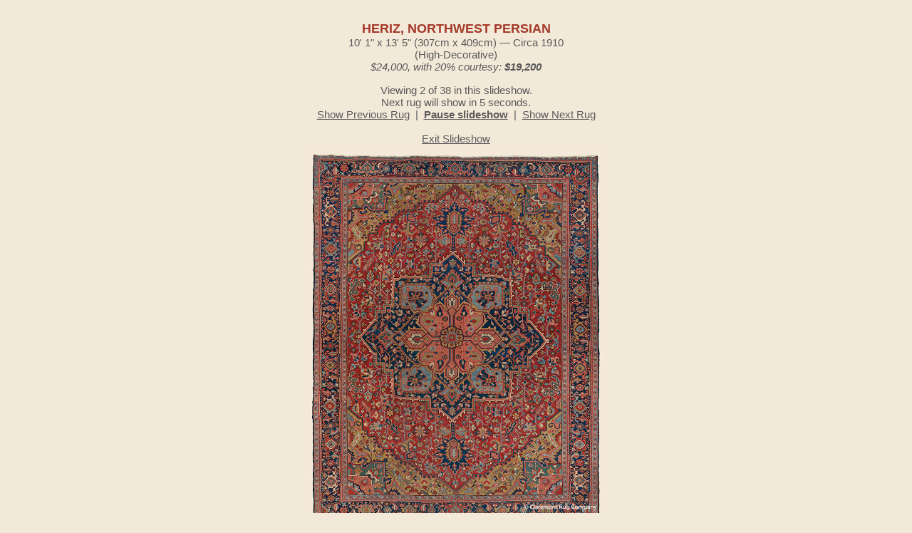

--- FILE ---
content_type: text/html
request_url: https://claremontrug.com/antique-oriental-rugs-carpets/slideshow/?id=7498&slide=show&ssid=3379148&g=0
body_size: 13581
content:

<!DOCTYPE html>
<html lang="en-US" class="no-js"><!--<![endif]-->
	<head>
		
		<script>isLoggedIn = 0</script>
		
		<!-- Global site tag (gtag.js) - Google Analytics -->
		<script async src="https://www.googletagmanager.com/gtag/js?id=UA-35428436-1"></script>
		<script>
		  window.dataLayer = window.dataLayer || [];
		  function gtag(){dataLayer.push(arguments);}
		  gtag('js', new Date());

		  gtag('config', 'UA-35428436-1');
		</script>

		<!-- Google tag (gtag.js) -->
		<script async src="https://www.googletagmanager.com/gtag/js?id=AW-1071942489"></script>
		<script>
		  window.dataLayer = window.dataLayer || [];
		  function gtag(){dataLayer.push(arguments);}
		  gtag('js', new Date());

		  gtag('config', 'AW-1071942489');
		</script>

		
		<meta charset="ISO-8859-1">
		<title>Antique Rugs, Persian Rugs & Persian Carpets - Claremont Rug Company</title>
		<meta name="description" content="Exquisite 19th &amp; early 20th century antique Persian rugs. From tribal rugs to city oversize carpets. Elite San Francisco Bay Area dealer, serving international clientele."/>
		<meta name="keywords" content="antique Persian carpets, Antique rugs, Persian rugs, art investment, Atlanta, Boston, Caucasian collectible rugs, Chicago, Connecticut, Dallas, Florida, Houston, interior decoration, Kazak, Long Island, Los Angeles, Marin, Massachusetts, Miami, New Jersey, New York, Oriental antique carpets, Philadelphia, rare antique, San Francisco, Seattle, Serapi, Silicon Valley, Sultanabad" />


		<link rel="stylesheet" href="/wp-content/themes/claremont/style.css?20230116" />

		<link rel="preload" fetchpriority="high" as="image" href="/wp-content/uploads/CRC_Masthead_Logo_Lite.webp" type="image/webp">
		
		<script>try{Typekit.load();}catch(e){}</script>

	
	    <meta name="robots" content="noindex, nofollow">
	    <meta name="googlebot" content="noindex, nofollow">
	

	<meta name="viewport" content="width=device-width, initial-scale=1">

		<meta property="og:locale" content="en_US" />
		<meta property="og:type" content="website" />
		<meta property="og:title" content="Antique Rugs, Persian Rugs & Persian Carpets - Claremont Rug Company" />
		<meta property="og:description" content="Exquisite 19th &amp; early 20th century antique Persian rugs. From tribal rugs to city oversize carpets. Elite San Francisco Bay Area dealer, serving international clientele." />
		<meta property="og:url" content="https://claremontrug.com/antique-oriental-rugs-carpets/slideshow/index.asp?id=7498&slide=show&ssid=3379148&g=0" />
		<meta property="og:image" content="https://www.claremontrug.com/wp-content/uploads/slide-coastal-great-room-with-Persian-antique-rugs_vers8.jpg" />

		<link rel='stylesheet' id='open-sans-css'  href='https://fonts.googleapis.com/css?family=Open+Sans%3A300italic%2C400italic%2C600italic%2C300%2C400%2C600&#038;subset=latin%2Clatin-ext&#038;ver=4.5.3' type='text/css' media='all' />
		<!-- <link rel='stylesheet' id='dashicons-css'  href='https://www.claremontrug.com/wp-includes/css/dashicons.min.css?ver=4.5.3' type='text/css' media='all' />
		<link rel='stylesheet' id='admin-bar-css'  href='https://www.claremontrug.com/wp-includes/css/admin-bar.min.css?ver=4.5.3' type='text/css' media='all' />
		<link rel='stylesheet' id='contact-form-7-css'  href='https://www.claremontrug.com/wp-content/plugins/contact-form-7/includes/css/styles.css?ver=4.1.2' type='text/css' media='all' />
		<link rel='stylesheet' id='print-css'  href='https://www.claremontrug.com/wp-content/themes/claremont/print.css?ver=4.5.3' type='text/css' media='all' />
		<link rel='stylesheet' id='wpsw_social-icons-css'  href='https://www.claremontrug.com/wp-content/plugins/wp-social-widget/assets/css/social-icons.css?ver=2.1.2' type='text/css' media='all' />
		<link rel='stylesheet' id='wpsw_social-css-css'  href='https://www.claremontrug.com/wp-content/plugins/wp-social-widget/assets/css/social-style.css?ver=2.1.2' type='text/css' media='all' /> -->
        <link rel="stylesheet" href="https://cdnjs.cloudflare.com/ajax/libs/font-awesome/4.7.0/css/font-awesome.min.css">

		<script type='text/javascript' src='https://ajax.googleapis.com/ajax/libs/jquery/1.9.1/jquery.min.js'></script>

		<link rel="icon" href="/favicon.ico" />
		<link rel="stylesheet" href="../../antique-oriental-rugs-carpets/static/css/styles.css?d=20251222">
		<link rel="stylesheet" href="../../antique-oriental-rugs-carpets/static/css/Update-Header-on-Mobile.css?d=20250206">

		<link rel='stylesheet' id='16449-css' href='/wp-content/uploads/custom-css-js/16449.css' type="text/css" media='all' />

		<link rel="stylesheet" href="../../antique-oriental-rugs-carpets/static/css/responsive-menu.css">
		<link rel="stylesheet" href="../../antique-oriental-rugs-carpets/static/css/tooltipster.css">
		<script src="../../antique-oriental-rugs-carpets/static/js/vendor/modernizr-2.8.3.min.js"></script>
		<script src="../../antique-oriental-rugs-carpets/_include/js/v8.js"></script>

		<!-- start Mixpanel -->
        <script type="text/javascript">
            //(function(e,b){if(!b.__SV){var a,f,i,g;window.mixpanel=b;b._i=[];b.init=function(a,e,d){function f(b,h){var a=h.split(".");2==a.length&&(b=b[a[0]],h=a[1]);b[h]=function(){b.push([h].concat(Array.prototype.slice.call(arguments,0)))}}var c=b;"undefined"!==typeof d?c=b[d]=[]:d="mixpanel";c.people=c.people||[];c.toString=function(b){var a="mixpanel";"mixpanel"!==d&&(a+="."+d);b||(a+=" (stub)");return a};c.people.toString=function(){return c.toString(1)+".people (stub)"};i="disable time_event track track_pageview track_links track_forms register register_once alias unregister identify name_tag set_config people.set people.set_once people.increment people.append people.union people.track_charge people.clear_charges people.delete_user".split(" ");

            //for(g=0;g<i.length;g++)f(c,i[g]);b._i.push([a,e,d])};b.__SV=1.2;a=e.createElement("script");a.type="text/javascript";a.async=!0;a.src="undefined"!==typeof MIXPANEL_CUSTOM_LIB_URL?MIXPANEL_CUSTOM_LIB_URL:"file:"===e.location.protocol&&"//cdn.mxpnl.com/libs/mixpanel-2-latest.min.js".match(/^\/\//)?"https://cdn.mxpnl.com/libs/mixpanel-2-latest.min.js":"//cdn.mxpnl.com/libs/mixpanel-2-latest.min.js";f=e.getElementsByTagName("script")[0];f.parentNode.insertBefore(a,f)}})(document,window.mixpanel||[]);

            //mixpanel.init("3f7aac780c3bdc1b07790f510b1f1434");
        </script>
        <!-- end Mixpanel -->
		<script>
		  !function(f,b,e,v,n,t,s)
		  {if(f.fbq)return;n=f.fbq=function(){n.callMethod?
		  n.callMethod.apply(n,arguments):n.queue.push(arguments)};
		  if(!f._fbq)f._fbq=n;n.push=n;n.loaded=!0;n.version='2.0';
		  n.queue=[];t=b.createElement(e);t.async=!0;
		  t.src=v;s=b.getElementsByTagName(e)[0];
		  s.parentNode.insertBefore(t,s)}(window, document,'script',
		  'https://connect.facebook.net/en_US/fbevents.js');
		  fbq('init', '642044036141491');
		  fbq('track', 'PageView');
		</script>
		<noscript><img height="1" width="1" style="display:none" src="https://www.facebook.com/tr?id=642044036141491&ev=PageView&noscript=1" /></noscript>
	</head>
	<body class="home page page-id-4 page-template-default logged-in admin-bar no-customize-support">

	

	<div class="content">

    
    <script type="text/javascript">
    var count = 9;
    var prevRedirect = "../../antique-oriental-rugs-carpets/slideshow/?id=9206&slide=show&ssid=3379148&g=0";
    var redirect = "../../antique-oriental-rugs-carpets/slideshow/?id=7657&slide=show&ssid=3379148&g=0";
    var ticktock;
    var playing = true;
     
    function countDown(){
        var timer = document.getElementById("ssTimer");
        if(count > 1){
            count--;
            var secondText = "seconds";
            if (count == 1) {
                var secondText = "second";
            }
            timer.innerHTML = "Next rug will show in "+count+" "+secondText+".";
            clearTimeout(ticktock);
            ticktock = setTimeout("countDown()", 1000);
        }else{
            window.location.href = redirect;
        }
    }
    function toggle(){
        if (playing) {
            // Is playing, now pause
            ss_stop();
        } else {
            // Is paused, now play
            ss_go();
        }
    }
    function ss_go(){
        // Is paused, now play
        var t = document.getElementById("stopgo");
        ticktock = setTimeout("countDown()", 1000);
        t.innerHTML = "Pause slideshow";
        playing = true;
    }
    function ss_stop() {
        // Is playing, now pause
        var t = document.getElementById("stopgo");
        clearTimeout(ticktock);
        t.innerHTML = "Resume slideshow";
        playing = false;
    }
    </script>


        <div class="wrap-container" style="text-align:center;">
        	    <div class="gallery-stage__heading" style="padding-top:30px;">
                    <h1 class="gallery-details__info-hdr" style="margin:0 30px;">HERIZ, Northwest Persian</h1>
                    <p class="gallery-details__info-description">
                        10&apos; 1&quot; x 13&apos; 5&quot; (307cm x 409cm) &#151; Circa 1910
                            <br />(High-Decorative)
                        
                             <br /><em>$24,000, with 20% courtesy: <strong>$19,200</strong></em>
                    </p>
                    <p style="display:none;"><a href="../../antique-oriental-rugs-carpets/rug/gargantuan/?id=7498" target="_blank" style="color:#5b5b5b; font-size:1rem; text-decoration:none;">
                            <strong>View Gargantuan Image</strong></a></p>
                    
                        <p>&nbsp;</p>
                        <p class="gallery-details__info-description">Viewing 2 of 38 in this slideshow.<br /> 
                            <span id="ssTimer"><script type="text/javascript">countDown();</script></span><br />
                            
                                <a id="prevLink" href="../../antique-oriental-rugs-carpets/slideshow/?id=9206&slide=show&ssid=3379148&g=0" style="color:#5b5b5b;"><u>Show Previous Rug</u></a>
                                &nbsp;|&nbsp;
                            
                            <strong><u><a id="stopgo" href="javascript:toggle();" style="color:#5b5b5b;">Pause slideshow</a></u></strong>
                            
                                &nbsp;|&nbsp;   
                                <a id="nextLink" href="../../antique-oriental-rugs-carpets/slideshow/?id=7657&slide=show&ssid=3379148&g=0" style="color:#5b5b5b;"><u>Show Next Rug</u></a>
                            
                            <br /><br />

                            
                                <a href="/antique-oriental-rugs-carpets/rug/?id=7498" style="color:#5b5b5b; text-decoration: underline;">Exit Slideshow</a>
                            
                        </p>
                    
                </div>

                

                    <img src="../../antique-oriental-rugs-carpets/images_rugs/7498/Antique-Persian-Heriz-Rug-10-1x13-5.SGE4.full.jpg" style="height: 75vh;" />

                
	        
        </div>

	</div>



        <script src="https://ajax.googleapis.com/ajax/libs/jquery/1.11.3/jquery.min.js"></script>
        <script>window.jQuery || document.write('<script src="../../antique-oriental-rugs-carpets/static/js/vendor/jquery-1.11.3.min.js"><\/script>')</script>
        <script src="../../antique-oriental-rugs-carpets/static/js/vendor/jquery.tooltipster.min.js"></script>
        <script src="../../antique-oriental-rugs-carpets/static/js/vendor/jquery.selectBox.js"></script>
        <script src="../../antique-oriental-rugs-carpets/static/js/scripts.js?d=30092020&x=20251105b"></script>
        <script src="../../antique-oriental-rugs-carpets/static/js/responsive-menu.js"></script>

        <script>/*
          (function(i,s,o,g,r,a,m){i['GoogleAnalyticsObject']=r;i[r]=i[r]||function(){
          (i[r].q=i[r].q||[]).push(arguments)},i[r].l=1*new Date();a=s.createElement(o),
          m=s.getElementsByTagName(o)[0];a.async=1;a.src=g;m.parentNode.insertBefore(a,m)
          })(window,document,'script','//www.google-analytics.com/analytics.js','ga');
          ga('create', 'UA-35428436-1', 'claremontrug.com');
          ga('require', 'displayfeatures');
          ga('send', 'pageview');*/
        </script>

        <script>
          window.addEventListener('load', function() {
            if (document.location.pathname.includes('/contact-us/map-directions/')) {
              document.addEventListener('click', function(e) {
                if (e.target.closest('form input[value="Submit"]')) {
                  var setTimer = setInterval(function() {
                    if (document.querySelector('.avia-form-success')) {
                      gtag('event', 'conversion', {'send_to': 'AW-1071942489/b1aMCMLGuQIQ2ZaS_wM'});
                      clearInterval(setTimer);
                    }
                  }, 1000);
                }
              },true);
            }
            if (window.location.pathname.includes('/antique-oriental-rugs-carpets/rug/') && window.location.href.includes('request=sent')) {
              gtag('event', 'conversion', {'send_to': 'AW-1071942489/o1gBCIq-_pkaENmWkv8D'});
            }
          });

        </script>

    </body>
</html>
